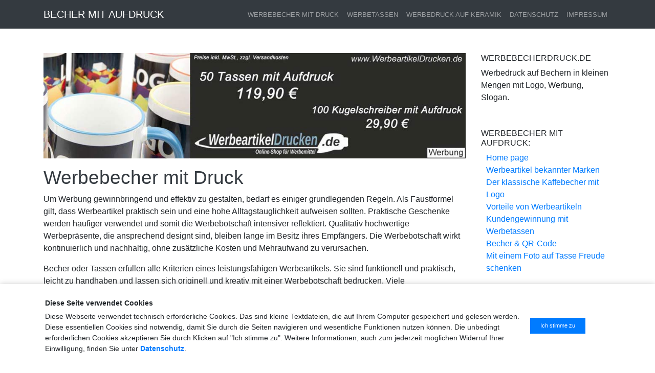

--- FILE ---
content_type: text/html; charset=UTF-8
request_url: https://www.werbebecherdruck.de/
body_size: 3817
content:
<!DOCTYPE html>
<html>
<head>
<meta charset="utf-8">
<meta name="viewport" content="width=device-width, initial-scale=1, shrink-to-fit=no">
<meta name="author" content="Bludit CMS">
<!-- Dynamic title tag -->
<title>Werbebecher mit Druck | Becher mit Aufdruck </title>

<!-- Dynamic description tag -->
<meta name="description" content="">

<!-- Favicon -->
<link rel="shortcut icon" href="https://www.werbebecherdruck.de/bl-themes/blogx/img/favicon.png" type="image/png">

<!-- CSS: Bootstrap -->
<link rel="stylesheet" type="text/css" href="https://www.werbebecherdruck.de/bl-themes/blogx/css/bootstrap.min.css">

<!-- CSS: Styles for this theme -->
<link rel="stylesheet" type="text/css" href="https://www.werbebecherdruck.de/bl-themes/blogx/css/style.css">

<!-- Load Bludit Plugins: Site head -->
</head>
<body>

	<!-- Load Bludit Plugins: Site Body Begin -->
	
	<!-- Navbar -->
	<nav class="navbar navbar-expand-md navbar-dark fixed-top bg-dark text-uppercase">
	<div class="container">
		<a class="navbar-brand" href="">
			<span class="text-white">Becher mit Aufdruck </span>
		</a>
		<button class="navbar-toggler" type="button" data-toggle="collapse" data-target="#navbarResponsive" aria-controls="navbarResponsive" aria-expanded="false" aria-label="Toggle navigation">
			<span class="navbar-toggler-icon"></span>
		</button>
		<div class="collapse navbar-collapse" id="navbarResponsive">
			<ul class="navbar-nav ml-auto">

				<!-- Static pages -->
								<li class="nav-item">
					<a class="nav-link" href="https://www.werbebecherdruck.de/werbebecher-mit-druck">Werbebecher mit Druck</a>
				</li>
								<li class="nav-item">
					<a class="nav-link" href="https://www.werbebecherdruck.de/werbetassen">Werbetassen</a>
				</li>
								<li class="nav-item">
					<a class="nav-link" href="https://www.werbebecherdruck.de/werbdruck-keramik">Werbedruck auf Keramik</a>
				</li>
								<li class="nav-item">
					<a class="nav-link" href="https://www.werbebecherdruck.de/datenschutz">Datenschutz</a>
				</li>
								<li class="nav-item">
					<a class="nav-link" href="https://www.werbebecherdruck.de/impressum">Impressum</a>
				</li>
				
				<!-- Social Networks -->
				
				
				
				
				
				
			</ul>
		</div>
	</div>
</nav>

	<!-- Content -->
	<div class="container">
		<div class="row">

			<!-- Blog Posts -->
			<div class="col-md-9">
			<!-- Post -->
<div class="card my-5 border-0">

	<!-- Load Bludit Plugins: Page Begin -->
	
	<!-- Cover image -->
		<img class="card-img-top mb-3 rounded-0" alt="Cover Image" src="https://www.werbebecherdruck.de/bl-content/uploads/becher-werbedruck.jpg"/>
	
	<div class="card-body p-0">
		<!-- Title -->
		<a class="text-dark" href="https://www.werbebecherdruck.de/werbebecher-mit-druck">
			<h1 class="title">Werbebecher mit Druck</h1>
		</a>

		
		<!-- Full content -->
		<p>Um Werbung gewinnbringend und effektiv zu gestalten, bedarf es einiger grundlegenden Regeln. Als Faustformel gilt, dass Werbeartikel praktisch sein und eine hohe Alltagstauglichkeit aufweisen sollten. Praktische Geschenke werden häufiger verwendet und somit die Werbebotschaft intensiver reflektiert. Qualitativ hochwertige Werbepräsente, die ansprechend designt sind, bleiben lange im Besitz ihres Empfängers. Die Werbebotschaft wirkt kontinuierlich und nachhaltig, ohne zusätzliche Kosten und Mehraufwand zu verursachen. </p>
<p>Becher oder Tassen erfüllen alle Kriterien eines leistungsfähigen Werbeartikels. Sie sind funktionell und praktisch, leicht zu handhaben und lassen sich originell und kreativ mit einer Werbebotschaft bedrucken. Viele Werbegeschenke landen nach kurzem Gebrauch oder sofort in der Schublade, hinter dem Regal oder gar im Müll. Eine Tasse aber, die nicht kaputt ist, schmeißt keiner so schnell weg!</p>
<p>Für bedruckte Werbebecher und Werbepräsente von ähnlich praktisch-wertvollem Gehalt gilt das nicht. Bedruckte Werbebecher sind ein ideales Werbemedium. Der praktische Alltagsbezug und die großzügige Werbefläche machen Becher oder Tassen zu einem Werbeartikel par excellence. Als Dankeschön an neue Kunden, Aufmerksamkeit auf Messen oder Ausstellungen und Willkommensgeschenk, eignen sich bedruckte Becher hervorragend als Werbepartner für Ihre Interessen. Hinterlassen Sie bei Ihren Kunden einen positiven Eindruck und eine originelle Visitenkarte Ihres Unternehmens. Durch spülmaschinenfesten Werbedruck sieht ein Becher auch nach langer Benutzung aus wie neu. </p>
<h1>Becher mit Werbedruck</h1>
<p>Durch bedruckte Becher platzieren Sie Ihre Werbung nicht nur auf einem originellen Trägerelement, sondern auch in günstige Momente des täglichen Lebens. Grundsätzlich verbindet man mit Tassen oder Webebechern etwas Positives. Die morgendliche Tasse Kaffee, der gemütliche Schluck Tee in der Pause oder ein heißer Kakao zum Nachtisch, lädt zum Relaxen und Entspannen ein. Ein Logo oder Slogan auf dem Werbebecher kann dann auf einfachem Wege die Zielgruppe erreichen. So verknüpfen Sie Ihre Werbebotschaft mit täglichen Annehmlichkeiten. Tassendruck mit QR Code ist auch eine Werbeoption, die in Betracht gezogen werden sollte. Das Lable des bedruckten Bechers wird viel intensiver wahrgenommen, als in hektischen und stressigen Situationen.</p>
<p><img  src="https://www.werbebecherdruck.de/bl-content/uploads/kaffeebecher.jpg"  alt="Bildbeschreibung" /></p>
<p>Legen Sie die Zielgruppe und Ihre Werbeintention fest. Anschließend wird das Design der Werbebecher abgestimmt. Es gibt zahlreiche, kreative und individuelle Realisierungsmöglichkeiten der Bechergestaltung. Fotos, Texte, Grafiken und Logos lassen sich problemlos aufdrucken. Gerne wird Ihnen bei der Auswahl der richtigen Motivstruktur geholfen. Lassen Sie vorab Ihre Entwürfe visualisieren und halten Rücksprache, wenn mit dem Werbedruck etwas nicht in Ordnung ist. So sind Sie vor dem fertigen Druck noch in der Lage, auf Änderungswünsche zu reagieren. Natürlich eignen sich bedruckte Werbebecher nicht nur für gewerbliche Werbemaßnahmen, sondern auch für den privaten Gebrauch und Sportvereine. Gerne werden auch kleine Bestellmengen entgegen genommen, quasi als Musterbestellung. Überzeugen Sie sich auch von zusätzlichen Angeboten eines umfangreichen Sortiments wie Taschen, Shirts, Feuerzeugen, Lanyards, Kugelschreiber und weiteren nützlichen Give-Aways, befor Sie endgültig bestellen. Denn das Bedrucken von Werbebechern und Tassen erfordert die passende Technik und Erfahrung. Suchen Sie deshalb nach Anbietern von Werbemitteln, die seit mehreren Jahren auf dem Markt vertreten sind.</p>
	</div>

	<!-- Load Bludit Plugins: Page End -->
	
</div>
			</div>

			<!-- Right Sidebar -->
			<div class="col-md-3">
			<div class="plugin plugin-about"><h2 class="plugin-label">WerbebecherDruck.de</h2><div class="plugin-content">Werbedruck auf Bechern in kleinen Mengen mit Logo, Werbung, Slogan.</div></div><div class="plugin plugin-navigation"><h2 class="plugin-label">Werbebecher mit Aufdruck:</h2><div class="plugin-content"><ul><li><a href="">Home page</a></li><li class="parent"><a href="https://www.werbebecherdruck.de/werbeartikel-bekannter-marken">Werbeartikel bekannter Marken</a></li><li class="parent"><a href="https://www.werbebecherdruck.de/mit-logo">Der klassische Kaffebecher mit Logo</a></li><li class="parent"><a href="https://www.werbebecherdruck.de/werbeartikel-vorteile">Vorteile von Werbeartikeln</a></li><li class="parent"><a href="https://www.werbebecherdruck.de/kundengewinnung-mit-werbetassen">Kundengewinnung mit Werbetassen</a></li><li class="parent"><a href="https://www.werbebecherdruck.de/becher-qr-code">Becher &amp; QR-Code</a></li><li class="parent"><a href="https://www.werbebecherdruck.de/mit-einem-foto-auf-tasse-freude-schenken">Mit einem Foto auf Tasse Freude schenken</a></li></ul></div></div>			</div>

		</div>
	</div>
	<!-- Javascript -->
	<script src="https://www.werbebecherdruck.de/bl-kernel/js/jquery.min.js"></script>
<script src="https://www.werbebecherdruck.de/bl-themes/blogx/js/bootstrap.min.js"></script>
	<!-- Footer -->
	<footer class="footer bg-dark">
  
	<div class="container">
		<p class="m-0 text-center text-white text-uppercase">Copyright © 2018 | WerbebecherDruck.de<span class="ml-5 text-warning">
	</div>
</footer>

 <div class="privacy-banner" style=" display: none;box-shadow: 0 0 10px rgba(50,50,50,.25);">
  <div class="banner-wrapper">
   <p class="banner-p"><b>Diese Seite verwendet Cookies</b></p>
   <p>  Diese Webseite verwendet technisch erforderliche Cookies. Das sind kleine Textdateien, die auf Ihrem Computer gespeichert und gelesen werden. Diese essentiellen Cookies sind notwendig, damit Sie durch die Seiten navigieren und wesentliche Funktionen nutzen können. Die unbedingt erforderlichen Cookies akzeptieren Sie durch Klicken auf "Ich stimme zu". Weitere Informationen, auch zum jederzeit möglichen Widerruf Ihrer Einwilligung, finden Sie unter <a href="/datenschutz">Datenschutz</a>.</p>
    <button aria-label="Close" type="button"><span aria-hidden="true">Ich stimme zu</span></button>
  </div>
</div>

<script>
if (!localStorage.bannerClosed) {
  $('.privacy-banner').css('display', 'inherit');
} else {
  $('.privacy-banner').css('display', 'none');
}
$('.privacy-banner button').click(function() {
  $('.privacy-banner').css('display', 'none');
  localStorage.bannerClosed = 'true';
});
$('.banner-accept').click(function() {
  $('.privacy-banner').css('display', 'none');
  localStorage.bannerClosed = 'true';
});
if (navigator.userAgent.match(/Opera|OPR\//)) {
  $('.privacy-banner').css('display', 'inherit');
}
</script>


	<!-- Load Bludit Plugins: Site Body End -->
	
</body>
</html>


--- FILE ---
content_type: text/css; charset=UTF-8
request_url: https://www.werbebecherdruck.de/bl-themes/blogx/css/style.css
body_size: 933
content:
html {
	position: relative;
	min-height: 100%;
}

body {
	/* Padding top for navbar */
	padding-top: 56px;
	/* Margin bottom for footer height */
	margin-bottom: 60px;
}

section {
	padding: 150px 0;
}

img {
	max-width: 100%;
}


pre {
	background: #eee;
	padding: 10px;
}

table {
	empty-cells: show;
	border: 1px solid #cbcbcb;
	width: 100%;
	font-size: 0.9em;
	margin-bottom: 1rem;
}

thead {
	background-color: #e0e0e0;
	color: #000;
	text-align: left;
	vertical-align: bottom;
}

tr {
	display: table-row;
	vertical-align: inherit;
	border-color: inherit;
}

th, td {
	padding: 0.5em 1em;
}

h1.title,
h2.title {
	font-size: 2.3rem;
}

blockquote p {
        padding: 10px 20px;
        margin: 0 0 20px;
        border-left: 5px solid #eee;
        font-style: italic;
}

/* Navbar */
img.nav-svg-icon {
	width: 1rem;
	height: 1rem;
	padding-bottom: 2px;
}

.nav-link {
	font-size: 0.8em;
}

/* Footer */
footer {
	position: absolute;
	bottom: 0;
	width: 100%;
	height: 60px;
	line-height: 60px;
	font-size: 0.8em;
}

.mini-logo {
	height: 22px;
	padding-bottom: 5px;
}

/* Plugins */
.plugin {
	margin-top: 3rem;
}

.plugin-label {
	font-size: 1em;
	text-transform: uppercase;
}

.plugin ul {
	list-style: none;
	padding: 0 0 0 10px;
}


.privacy-banner {
    position: fixed;
    bottom: 0;
    left: 0;
    width: 100%;
    max-width: 100%;
    padding: 1.7rem .5rem;
	background-color: #fff; 
    z-index: 1030;
    font-size: 14px;
    margin: 0;
    display: none;
  }
  p.banner-p {
	grid-column:span 2;
    padding-bottom:5px;
  }
  .banner-wrapper {
    max-width: 1200px;
    width: 100%;
    margin: 0 auto;
    display: grid;
	grid-template-rows: minmax(10px, 1fr);
	grid-template-columns: 6fr 1fr;
    position: relative;
    align-items: center;
  }
  .privacy-banner p {
    margin: 0;
    text-align: left;
  }
    .privacy-banner p a {
	font-weight: bold;
  }
  .privacy-banner .banner-wrapper p {
      padding-right: 3rem;
	      padding-left: 3rem;
  }
  .privacy-banner a {
    text-decoration: none;
    margin:0;
	display: inline-block;
    max-width: 200px;
  }
  .privacy-banner a:hover {
    text-decoration: underline;
  }
  .privacy-banner button {
    position: absolute;
    right: 6rem;
    color: #fff;
    outline: 0;
    border: 0;
    display: flex;
    align-items: center;
    justify-content: center;
    font-size: 0.8em !important;
    text-align: center;
    padding: 10px 20px 10px 20px;
    line-height: 1;
    background: #007bff;
    cursor: pointer;
  }
  .banner-learn {
    color: #000;
  }
  .banner-accept {
    padding: 7px 15px;
    color: #fff;
    border-radius: 5px;
    background: #000;
  }

@media (max-width: 1024px) {
	.privacy-banner .banner-wrapper p {
	padding-right: 1rem;
	padding-left: 1rem;
	}
.privacy-banner a {
	text-decoration: none;
	margin: 0;
	display: inline;
}

.privacy-banner button {
	position: unset; 
	right: 0;
	margin-right:1rem;
}}
   
@media (max-width: 768px) {
   .privacy-banner button{width:100px;}
}
@media (max-width: 555px) {
	.banner-wrapper{grid-template-columns:1fr;}.privacy-banner .banner-wrapper p{margin-bottom:9px}p.banner-p{grid-column:1}.privacy-banner button{width:max-content;margin-left:1rem}
}